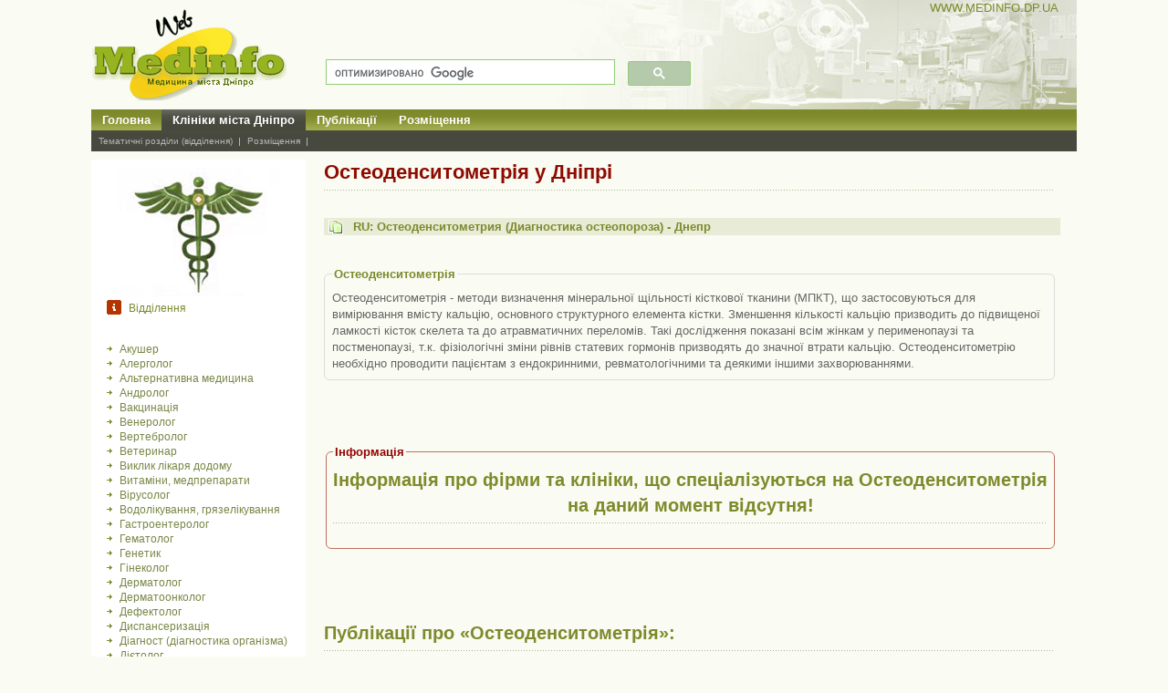

--- FILE ---
content_type: text/html; charset=UTF-8
request_url: https://medinfo.dp.ua/_departament.php?id=90
body_size: 5617
content:
<!DOCTYPE html>
<html lang="uk">
<head>
<meta http-equiv="Content-Type" content="text/html; charset=utf-8">
<meta name="viewport" content="width=device-width, initial-scale=1">
<meta name="robots" content="all"><!-- Google tag (gtag.js) -->
<script async src="https://www.googletagmanager.com/gtag/js?id=G-LZXBP4RM7P"></script>
<script>
  window.dataLayer = window.dataLayer || [];
  function gtag(){dataLayer.push(arguments);}
  gtag('js', new Date());

  gtag('config', 'G-LZXBP4RM7P');
</script><link href='_m_top.css'			rel='stylesheet' type="text/css" >
<link href='_m_mid.css'			rel='stylesheet' type="text/css" >
<link href='_m_right.css'		rel='stylesheet' type="text/css" >
<link href='_m_footer.css'		rel='stylesheet' type="text/css" >
<title>Остеоденситометрія у Дніпрі, консультація лікаря фахівця з остеоденситометрії, запис на прийом</title><meta name='description' content='Інформація про Остеоденситометрія, дитячий лікар-Остеоденситометрія, адреса, телефони,  відділень, у приватних клініках Дніпра'><meta name='keywords' content=', Дніпро, ціна, відгуки (отзывы), адреса, телефон, лівий берег, правий берег' ><meta property='og:type' content='article'><meta property='og:title' content='Остеоденситометрія'><meta property='og:description' content='Остеоденситометрія Дніпро'><meta property='og:url' content='https://medinfo.dp.ua/_departament.php?id=90'><meta property='og:tag' content='Врачи Остеоденситометрія'><meta property='og:image' content='https://medinfo.dp.ua/_departament/d_img/departament.jpg'>
<script type="application/ld+json"> {
	"@context": "https://schema.org",
	"@type": "WebPage",
	"name": "$t_u_name у Дніпрі",
	"image": "https://medinfo.dp.ua/_departament/d_img/departament.jpg",
	"description": "Інформація про кращого $t_u_name у клініках Дніпра, левый берег, правый берег, адреса, телефони, відділення $t_u_name3"
	}
	</script>

</head><body>
<div id='topMain'><div id='top'><img src='_images/_content/logo.gif' alt='Медицина Дніпра - Medinfo' class='logo' ><script async src='https://cse.google.com/cse.js?cx=partner-pub-0388824779648813:4322893524'></script><div class='gcse-searchbox-only'></div><a href='https://medinfo.dp.ua' class='download'>WWW.MEDINFO.DP.UA</a><ul class='nav'><li><a href='/'>Головна</a></li><li><a href='_firm.php' class='hover'>Клініки міста Дніпро</a></li><li><a href='_pub_new.php'>Публікації </a></li><li><a href='_base.php?id=1'>Розміщення</a></li></ul><ul class='sub'><li><a href='_departament.php'>Тематичні розділи (відділення)</a></li><li><a href='_base.php?id=1'>Розміщення</a></li></ul></div></div>
<!--top end -->
<!--body start -->
<div id="bodyMain">
  <div class="middle_background">
    <div id="body">
      <!--left start -->
      <!--left end -->
      <!--mid start -->
      <div id="mid">

<img src='_departament/d_img/departament.jpg' width=200 alt='Остеоденситометрія у Дніпрі' border=0><h2 class='ser'>Відділення</h2><ul class='serLink'><li><a href='_departament.php?id=143' title='Акушер'>Акушер</a></li><li><a href='_departament.php?id=3' title='Алерголог'>Алерголог</a></li><li><a href='_departament.php?id=137' title='Альтернативна медицина'>Альтернативна медицина</a></li><li><a href='_departament.php?id=7' title='Андролог'>Андролог</a></li><li><a href='_departament.php?id=63' title='Вакцинація'>Вакцинація</a></li><li><a href='_departament.php?id=12' title='Венеролог'>Венеролог</a></li><li><a href='_departament.php?id=16' title='Вертебролог'>Вертебролог</a></li><li><a href='_departament.php?id=13' title='Ветеринар'>Ветеринар</a></li><li><a href='_departament.php?id=114' title='Виклик лікаря додому'>Виклик лікаря додому</a></li><li><a href='_departament.php?id=61' title='Витаміни, медпрепарати'>Витаміни, медпрепарати</a></li><li><a href='_departament.php?id=89' title='Вірусолог'>Вірусолог</a></li><li><a href='_departament.php?id=15' title='Водолікування, грязелікування'>Водолікування, грязелікування</a></li><li><a href='_departament.php?id=17' title='Гастроентеролог'>Гастроентеролог</a></li><li><a href='_departament.php?id=123' title='Гематолог'>Гематолог</a></li><li><a href='_departament.php?id=18' title='Генетик'>Генетик</a></li><li><a href='_departament.php?id=2' title='Гінеколог'>Гінеколог</a></li><li><a href='_departament.php?id=24' title='Дерматолог'>Дерматолог</a></li><li><a href='_departament.php?id=119' title='Дерматоонколог'>Дерматоонколог</a></li><li><a href='_departament.php?id=116' title='Дефектолог'>Дефектолог</a></li><li><a href='_departament.php?id=28' title='Диспансеризація'>Диспансеризація</a></li><li><a href='_departament.php?id=25' title='Діагност (діагностика організма)'>Діагност (діагностика організма)</a></li><li><a href='_departament.php?id=27' title='Дієтолог'>Дієтолог</a></li><li><a href='_departament.php?id=82' title='Ендокринолог'>Ендокринолог</a></li><li><a href='_departament.php?id=111' title='Ендоскопія'>Ендоскопія</a></li><li><a href='_departament.php?id=40' title='Естетична гінекологія'>Естетична гінекологія</a></li><li><a href='_departament.php?id=30' title='Імунолог'>Імунолог</a></li><li><a href='_departament.php?id=113' title='Інфекціоніст'>Інфекціоніст</a></li><li><a href='_departament.php?id=32' title='Кардіолог'>Кардіолог</a></li><li><a href='_departament.php?id=38' title='Косметолог'>Косметолог</a></li><li><a href='_departament.php?id=39' title='Кріодеструкція'>Кріодеструкція</a></li><li><a href='_departament.php?id=42' title='Лабораторні дослідження'>Лабораторні дослідження</a></li><li><a href='_departament.php?id=58' title='Лікар сімейної медицини'>Лікар сімейної медицини</a></li><li><a href='_departament.php?id=44' title='Лікувальна фізична культура (ЛФК)'>Лікувальна фізична культура (ЛФК)</a></li><li><a href='_departament.php?id=49' title='Лікування надмірної ваги'>Лікування надмірної ваги</a></li><li><a href='_departament.php?id=52' title='Логопед'>Логопед</a></li><li><a href='_departament.php?id=56' title='Мамолог'>Мамолог</a></li><li><a href='_departament.php?id=55' title='Масаж лікувальний'>Масаж лікувальний</a></li><li><a href='_departament.php?id=59' title='Медичне страхування'>Медичне страхування</a></li><li><a href='_departament.php?id=60' title='Медичний супровід'>Медичний супровід</a></li><li><a href='_departament.php?id=135' title='Медсестра додому'>Медсестра додому</a></li><li><a href='_departament.php?id=74' title='Навчання і корекційна робота з дітьми'>Навчання і корекційна робота з дітьми</a></li><li><a href='_departament.php?id=71' title='Навчання медичне'>Навчання медичне</a></li><li><a href='_departament.php?id=50' title='Нарколог'>Нарколог</a></li><li><a href='_departament.php?id=139' title='Неанатолог'>Неанатолог</a></li><li><a href='_departament.php?id=68' title='Невідкладна, швидка допомога'>Невідкладна, швидка допомога</a></li><li><a href='_departament.php?id=65' title='Невролог'>Невролог</a></li><li><a href='_departament.php?id=66' title='Нейрофізіолог'>Нейрофізіолог</a></li><li><a href='_departament.php?id=67' title='Нейрохірург'>Нейрохірург</a></li><li><a href='_departament.php?id=69' title='Нетрадиційна медицина'>Нетрадиційна медицина</a></li><li><a href='_departament.php?id=117' title='Нефролог'>Нефролог</a></li><li><a href='_departament.php?id=5' title='Онколог'>Онколог</a></li><li><a href='_departament.php?id=62' title='Ортопед'>Ортопед</a></li><li><a href='_departament.php?id=53' title='Отоларинголог (ЛОР)'>Отоларинголог (ЛОР)</a></li><li><a href='_departament.php?id=73' title='Офтальмолог, окуліст'>Офтальмолог, окуліст</a></li><li><a href='_departament.php?id=75' title='Педіатр'>Педіатр</a></li><li><a href='_departament.php?id=102' title='Перинатальний центр'>Перинатальний центр</a></li><li><a href='_departament.php?id=85' title='Пластичний хірург'>Пластичний хірург</a></li><li><a href='_departament.php?id=124' title='Подолог'>Подолог</a></li><li><a href='_departament.php?id=77' title='Пренатальна діагностика'>Пренатальна діагностика</a></li><li><a href='_departament.php?id=140' title='Программа медичних гарантій (ПМГ)'>Программа медичних гарантій (ПМГ)</a></li><li><a href='_departament.php?id=92' title='Проктолог'>Проктолог</a></li><li><a href='_departament.php?id=115' title='Психіатр'>Психіатр</a></li><li><a href='_departament.php?id=94' title='Психоаналіз'>Психоаналіз</a></li><li><a href='_departament.php?id=83' title='Психолог'>Психолог</a></li><li><a href='_departament.php?id=78' title='Психотерапевт'>Психотерапевт</a></li><li><a href='_departament.php?id=95' title='Пульмонолог'>Пульмонолог</a></li><li><a href='_departament.php?id=79' title='Радіохвильова хірургія, терапія'>Радіохвильова хірургія, терапія</a></li><li><a href='_departament.php?id=96' title='Реабілітолог'>Реабілітолог</a></li><li><a href='_departament.php?id=118' title='Ревматолог'>Ревматолог</a></li><li><a href='_departament.php?id=121' title='Репродуктолог'>Репродуктолог</a></li><li><a href='_departament.php?id=99' title='Рефлексотерапія (Акупунктура)'>Рефлексотерапія (Акупунктура)</a></li><li><a href='_departament.php?id=87' title='Сексолог, сексопатолог'>Сексолог, сексопатолог</a></li><li><a href='_departament.php?id=9' title='СПА процедури'>СПА процедури</a></li><li><a href='_departament.php?id=101' title='Стоматолог'>Стоматолог</a></li><li><a href='_departament.php?id=91' title='Сурдолог'>Сурдолог</a></li><li><a href='_departament.php?id=88' title='Терапевт'>Терапевт</a></li><li><a href='_departament.php?id=93' title='Томатіс-терапія'>Томатіс-терапія</a></li><li><a href='_departament.php?id=84' title='Травматолог'>Травматолог</a></li><li><a href='_departament.php?id=103' title='Тренажерний зал'>Тренажерний зал</a></li><li><a href='_departament.php?id=86' title='Трихолог'>Трихолог</a></li><li><a href='_departament.php?id=81' title='Уролог'>Уролог</a></li><li><a href='_departament.php?id=105' title='Фізіотерапевт'>Фізіотерапевт</a></li><li><a href='_departament.php?id=106' title='Флеболог'>Флеболог</a></li><li><a href='_departament.php?id=41' title='Фтизіатр'>Фтизіатр</a></li><li><a href='_departament.php?id=109' title='Хірург'>Хірург</a></li><li><a href='_departament.php?id=108' title='Школа допологової підготовки'>Школа допологової підготовки</a></li></ul><p class=title>Дніпро-Інфо:</p><p class=titll>

</p><br class=spacer><br><p class=title>Тегі Дніпро:</p><br class=spacer ><p class=titll>Порадьте хорошого лікаря фахівця з остеоденситометрії, консультація к  остеоденситометрії.  лівий берег,  адреса,  ціна,  телефон,  відгуки (отзывы),  правий берег, ,  Дніпро,  Остеоденситометрія у Дніпрі</p><br class=spacer ><p align=center><A href='https://www.facebook.com/100065856481481/' TARGET='_new'><img src='_images/_content/knopki/facebook.jpg' width=50 height=50 alt='Medinfo Facebook' border=0><br class=spacer >Medinfo Facebook</A></p><br class=spacer ><br></div><div id=right><a name='start'></a><h1 class='zgl'>Остеоденситометрія у Дніпрі</h1><h4> RU: Остеоденситометрия (Диагностика остеопороза) - Днепр</h4><br class='spacer' ><br><fieldset class="ramka"><legend>Остеоденситометрія</legend>
Остеоденситометрія - методи визначення мінеральної щільності кісткової тканини (МПКТ), що застосовуються для вимірювання вмісту кальцію, основного структурного елемента кістки. Зменшення кількості кальцію призводить до підвищеної ламкості кісток скелета та до атравматичних переломів. Такі дослідження показані всім жінкам у перименопаузі та постменопаузі, т.к. фізіологічні зміни рівнів статевих гормонів призводять до значної втрати кальцію. Остеоденситометрію необхідно проводити пацієнтам з ендокринними, ревматологічними та деякими іншими захворюваннями.</fieldset><br class="spacer" /><br /><br class='spacer' ><fieldset class='action'><legend>Інформація</legend>
			<div align='center'><h2>Інформація про фірми та клініки,
			що спеціалізуються на  Остеоденситометрія на даний момент відсутня!</h2></div>
			</fieldset><br class='spacer'><br><br class='spacer' ><br ><h2>Публікації про «Остеоденситометрія»:</h2><h4><a href='_pub_new.php?id=2015_44'>Антиоксиданты на страже кошачьего здоровья</a></h4><br class='spacer' /><p class='testTxt'>Ветеринар рассказывает о том, каким образом, недорого можно полностью покрыть потребность кошачьего организма в антиоксидантах, продлевающих активную жизнь животного и защищающих от болезней.</p><img src='_pub/2015/image_p/44_0.jpg' alt='Антиоксиданты на страже кошачьего здоровья' title='Антиоксиданты на страже кошачьего здоровья' class='client' /><br class='spacer' /><br />

<h4><a href='_pub_new.php?id=2015_22'>Остеоденситометрия</a></h4><br class='spacer' /><p class='testTxt'>Денситометрия показана во всех случаях, когда можно заподозрить снижение плотности костной ткани и ее минерализации. Особенно показано проведение денситометрии женщинам старше 40 лет и мужчинам старше 60 лет, а также женщинам, имевшим раннюю менопаузу.</p><img src='_pub/2015/image_p/22_0.jpg' alt='Остеоденситометрия' title='Остеоденситометрия' class='client' /><br class='spacer' /><br /><br class='spacer'><br><a href='#start'><h3>Клініки Дніпра де має місце Остеоденситометрія.</h3><h3>Консультація кращого фахівця з остеоденситометрії.</h3></a><br class='spacer'><br class=spacer><fieldset class="ramka"><legend>Остеоденситометрия</legend>
Остеоденситометрия - методы определения минеральной плотности костной ткани (МПКТ), применяемые для измерения в ней содержания кальция, основного структурного элемента кости. Уменьшение количества кальция приводит к повышенной ломкости костей скелета и к атравматическим переломам. Такие исследования показаны всем женщинам в перименопаузе и постменопаузе, т.к. физиологические изменения уровней половых гормонов приводят к значительной потере кальция. Остеоденситометрию необходимо также проводить пациентам с эндокринными, ревматологическими и некоторыми другими заболеваниями.</fieldset><br class="spacer" /><br />

<fieldset class="ramka"><legend>Единица измерения плотности костной ткани</legend>
Наиболее точным диагностическим вариантом будет проведение нескольких разных видов обследования на остеопороз и сравнение результатов. Единицей измерения является при этом так называемый Т-показатель, количественно описывающий отступление от стандартных норм для здорового 30-летнего человека: до -1 Т-показатель нормальный, от -1 до -2,5 – начальная стадия развития остеопороза, от -2,5 – остеопороз, при наличии типичных трещин – тяжелый. Z-показатель описывает разницу между полученным результатом и нормой для человека такого же возраста и позволяет определить, является ли изменение костной структуры естественным физиологическим процессом, или требуется уже медикаментозное лечение.</fieldset><br class="spacer" /><br /><h4>Як потрапити до (к) остеоденситометрії у Дніпрі?</h4>﻿<!-- START RECLAMA -->
<hr style="border-style: dashed" size=1 color=#e0e0c0>
<div align="center">

<script async src="//pagead2.googlesyndication.com/pagead/js/adsbygoogle.js"></script>
<!-- Med_Adaptivn -->
<ins class="adsbygoogle"
     style="display:block"
     data-ad-client="ca-pub-0388824779648813"
     data-ad-slot="3154883862"
     data-ad-format="auto"></ins>
<script>
(adsbygoogle = window.adsbygoogle || []).push({});
</script>

</div>
<!-- END RECLAMA --><br class='spacer'><h4>https://medinfo.dp.ua/_departament.php?id=90</h4>
</div>
<!--right end -->

    </div>
  </div>
  <br class="spacer">
</div>
<!--body end -->
<!--footer start -->
<div id="footerMain">
  <div id="footer">
    <ul>
      <li><a href="/">Головна</a>| </li>
      <li><a href="_base.php?id=5">Автори</a>| </li>
      <li><a href="sendmail/">Контакт</a></li>
    </ul>
    <p class="copyright">Copyright © Medinfo 1999 Дніпро</p>
    <a href="_firm.php" class="xhtml">Клініки</a>
    <a href="_departament.php" class="css">Відділення</a>
    <p class="design">Designed by : Timinsky & C<sup>o</sup></p>
    </div>
</div></body></html>

--- FILE ---
content_type: text/html; charset=utf-8
request_url: https://www.google.com/recaptcha/api2/aframe
body_size: 115
content:
<!DOCTYPE HTML><html><head><meta http-equiv="content-type" content="text/html; charset=UTF-8"></head><body><script nonce="3r9KxOal3le0wuX0VZHonQ">/** Anti-fraud and anti-abuse applications only. See google.com/recaptcha */ try{var clients={'sodar':'https://pagead2.googlesyndication.com/pagead/sodar?'};window.addEventListener("message",function(a){try{if(a.source===window.parent){var b=JSON.parse(a.data);var c=clients[b['id']];if(c){var d=document.createElement('img');d.src=c+b['params']+'&rc='+(localStorage.getItem("rc::a")?sessionStorage.getItem("rc::b"):"");window.document.body.appendChild(d);sessionStorage.setItem("rc::e",parseInt(sessionStorage.getItem("rc::e")||0)+1);localStorage.setItem("rc::h",'1769413497297');}}}catch(b){}});window.parent.postMessage("_grecaptcha_ready", "*");}catch(b){}</script></body></html>

--- FILE ---
content_type: text/css
request_url: https://medinfo.dp.ua/_m_footer.css
body_size: 745
content:
/* CSS Document */
/* ======================= START ============================================ */
/*border:#FFFF00 solid 1px;*/
/* ======================= > 1080 =========================================== */
@media (min-width:1080px){
/*------------------------------------------------footer--------------------*/
#footerMain{
	width:100%;
	height:86px;
	background:url(_images/footer_bg.gif) 0 0 repeat-x;
}
#footer{
	width:100%;
	height:86px;
	position:relative;
	margin:0 auto;
}
#footer ul{
	position:absolute;
	left:60%;
	top:20px;
}
#footer ul li{
	float:left;
	font:bold 12px/22px  Verdana, Arial;
	color:#47483E;
	background-color:inherit;
}
#footer ul li a{
	padding:0 8px;
	font:bold 12px/22px  Verdana, Arial;
	color:#47483E;
	background-color:inherit;
	text-decoration:none;
}
#footer ul li a:hover{
	color:#8E0B01;
	background-color:inherit;
}
#footer p.copyright{
	font:normal 10px/22px  Verdana, Arial;
	position:absolute;
	left:52%;
	top:47px;
	width:auto;
	color:#8E0B01;
	background-color:inherit;
}
#footer a.xhtml{
	display:block;
	background:url(_images/xhtml_bg.gif) 0 0 no-repeat;
	width:70px;
	height:21px;
	position:absolute;
	left:2%;
	top:17px;
	font:bold 10px/21px  Verdana, Arial;
	color:#fff;
	background-color:inherit;
	text-decoration:none;
	padding:0 0 0 27px;
}
#footer a.xhtml:hover{
	color:#8E0B01;
	background-color:inherit;
}
#footer a.css{
	display:block;
	background:url(_images/xhtml_bg.gif) 0 0 no-repeat;
	width:70px;
	height:21px;
	position:absolute;
	left:12%;
	top:17px;
	font:bold 10px/21px  Verdana, Arial;
	color:#fff;
	background-color:inherit;
	text-decoration:none;
	padding:0 0 0 27px;
}
#footer a.css:hover{
	color:#8E0B01;
	background-color:inherit;
}
#footer p.design{
	display:block;
	width:220px;
	position:absolute;
	left:2%;
	top:46px;
	font:bold 11px/15px  Verdana, Arial;
	color:#47483E;
	background-color:inherit;
	padding:2px;
}
#footer p.design a.link{
	font:bold 11px/15px  Verdana, Arial;
	color:#7C872B;
	background-color:#F5F7E7;
	text-decoration:none;

}
#footer p.design a.link:hover{
	color:#000;
	background-color:#F5F7E7;
}
#footer img{
	position:absolute;
	left:827px;
	top:18px;
	border:none;
}
/*------------------------------------------------footer--------------------*/
}
/* ======================== < 1080 ========================================== */
@media (max-width:1079px){
/*------------------------------------------------footer--------------------*/
#footerMain{
	width:100%;
	height:86px;
	background:url(_images/footer_bg.gif) 0 0 repeat-x;
}
#footer{
	width:100%;
	height:86px;
	position:relative;
	margin:0 auto;
}
#footer ul{
	position:absolute;
	left:60%;
	top:20px;
}
#footer ul li{
	float:left;
	font:bold 12px/22px  Verdana, Arial;
	color:#47483E;
	background-color:inherit;
}
#footer ul li a{
	padding:0 8px;
	font:bold 12px/22px  Verdana, Arial;
	color:#47483E;
	background-color:inherit;
	text-decoration:none;
}
#footer ul li a:hover{
	color:#8E0B01;
	background-color:inherit;
}
#footer p.copyright{
	font:normal 10px/22px  Verdana, Arial;
	position:absolute;
	left:62%;
	top:47px;
	width:auto;
	color:#8E0B01;
	background-color:inherit;

}
#footer a.xhtml{
	display:block;
	background:url(_images/xhtml_bg.gif) 0 0 no-repeat;
	width:70px;
	height:21px;
	position:absolute;
	left:2%;
	top:17px;
	font:bold 10px/21px  Verdana, Arial;
	color:#fff;
	background-color:inherit;
	text-decoration:none;
	padding:0 0 0 27px;

}
#footer a.xhtml:hover{
	color:#8E0B01;
	background-color:inherit;
}
#footer a.css{
	display:block;
	background:url(_images/xhtml_bg.gif) 0 0 no-repeat;
	width:70px;
	height:21px;
	position:absolute;
	left:14%;
	top:17px;
	font:bold 10px/21px  Verdana, Arial;
	color:#fff;
	background-color:inherit;
	text-decoration:none;
	padding:0 0 0 27px;
}
#footer a.css:hover{
	color:#8E0B01;
	background-color:inherit;
}
#footer p.design{
	display:block;
	width:220px;
	position:absolute;
	left:3%;
	top:46px;
	font:bold 11px/15px  Verdana, Arial;
	color:#47483E;
	background-color:inherit;
	padding:2px;
}
#footer p.design a.link{
	font:bold 11px/15px  Verdana, Arial;
	color:#7C872B;
	background-color:#F5F7E7;
	text-decoration:none;

}
#footer p.design a.link:hover{
	color:#000;
	background-color:#F5F7E7;
}
#footer img{
	position:absolute;
	left:827px;
	top:18px;
	border:none;
}
}
/* ======================== < 900 =========================================== */
@media (max-width:900px){
/*------------------------------------------------footer--------------------*/
#footerMain{
	width:100%;
	height:86px;
	background:url(_images/footer_bg.gif) 0 0 repeat-x;
}
#footer{
	width:100%;
	height:86px;
	position:relative;
	margin:0 auto;
}
#footer ul{
	position:absolute;
	left:50%;
	top:20px;
}
#footer ul li{
	float:left;
	font:bold 12px/22px  Verdana, Arial;
	color:#47483E;
	background-color:inherit;
}
#footer ul li a{
	padding:0 8px;
	font:bold 12px/22px  Verdana, Arial;
	color:#47483E;
	background-color:inherit;
	text-decoration:none;
}
#footer ul li a:hover{
	color:#8E0B01;
	background-color:inherit;
}
#footer p.copyright{
	font:normal 10px/22px  Verdana, Arial;
	position:absolute;
	left:52%;
	top:47px;
	width:auto;
	color:#8E0B01;
	background-color:inherit;
}
#footer a.xhtml{
	display:block;
	background:url(_images/xhtml_bg.gif) 0 0 no-repeat;
	width:70px;
	height:21px;
	position:absolute;
	left:2%;
	top:17px;
	font:bold 10px/21px  Verdana, Arial;
	color:#fff;
	background-color:inherit;
	text-decoration:none;
	padding:0 0 0 27px;
}
#footer a.xhtml:hover{
	color:#8E0B01;
	background-color:inherit;
}
#footer a.css{
	display:block;
	background:url(_images/xhtml_bg.gif) 0 0 no-repeat;
	width:70px;
	height:21px;
	position:absolute;
	left:17%;
	top:17px;
	font:bold 10px/21px  Verdana, Arial;
	color:#fff;
	background-color:inherit;
	text-decoration:none;
	padding:0 0 0 27px;
}
#footer a.css:hover{
	color:#8E0B01;
	background-color:inherit;
}
#footer p.design{
	display:block;
	width:220px;
	position:absolute;
	left:3%;
	top:46px;
	font:bold 11px/15px  Verdana, Arial;
	color:#47483E;
	background-color:inherit;
	padding:2px;
}
#footer p.design a.link{
	font:bold 11px/15px  Verdana, Arial;
	color:#7C872B;
	background-color:#F5F7E7;
	text-decoration:none;

}
#footer p.design a.link:hover{
	color:#000;
	background-color:#F5F7E7;
}
#footer img{
	position:absolute;
	left:827px;
	top:18px;
	border:none;
}
}
/* ======================== < 770 =========================================== */
@media (max-width:780px){
/*------------------------------------------------footer--------------------*/
#footerMain{
	width:100%;
	height:86px;
	background:url(_images/footer_bg.gif) 0 0 repeat-x;
}
#footer{
	width:100%;
	height:86px;
	position:relative;
	margin:0 auto;
}
#footer ul{
	float:left;
	left:2%;
	top:10px;
}
#footer ul li{
	float:left;
	font:bold 11px/22px  Verdana, Arial;
	color:#47483E;
	background-color:inherit;
}
#footer ul li a{
	padding:0 6px;
	font:bold 11px/22px  Verdana, Arial;
	color:#47483E;
	background-color:inherit;
	text-decoration:none;
}
#footer ul li a:hover{
	color:#8E0B01;
	background-color:inherit;
}
#footer p.copyright{
	font:normal 10px/22px  Verdana, Arial;
	position:absolute;
	left:40%;
	top:47px;
	width:auto;
	color:#8E0B01;
	background-color:inherit;
}
#footer a.xhtml{
	display: none;
}
#footer a.css{
	display: none;
}
#footer p.design{
	display:block;
	width:220px;
	position:absolute;
	left:2%;
	top:46px;
	font:bold 10px/15px  Verdana, Arial;
	color:#47483E;
	background-color:inherit;
	padding:2px;
}
#footer p.design a.link{
	font:bold 10px/15px  Verdana, Arial;
	color:#7C872B;
	background-color:#F5F7E7;
	text-decoration:none;

}
#footer p.design a.link:hover{
	color:#000;
	background-color:#F5F7E7;
}
#footer img{
	position:absolute;
	left:827px;
	top:18px;
	border:none;
}
}





